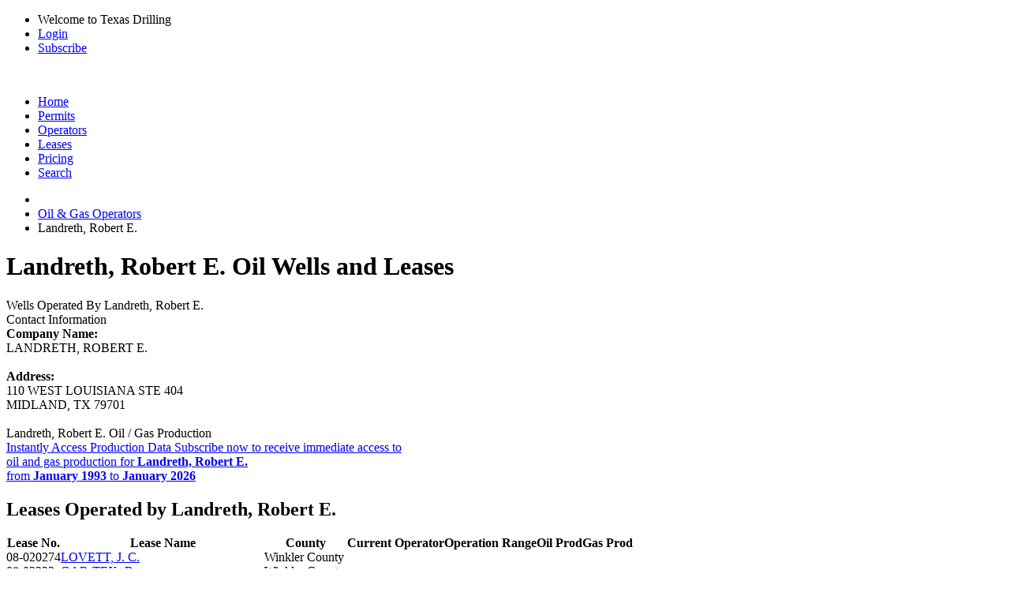

--- FILE ---
content_type: text/html; charset=UTF-8
request_url: https://www.texas-drilling.com/operators/landreth-robert-e/484680
body_size: 6035
content:
<!DOCTYPE html PUBLIC "-//W3C//DTD XHTML 1.0 Strict//EN" "http://www.w3.org/TR/xhtml1/DTD/xhtml1-strict.dtd">
<html lang="en">
<head>
<meta name="viewport" content="width=device-width, initial-scale=1" />
<meta http-equiv="Content-Type" content="text/html;charset=UTF-8" />
<title>Landreth, Robert E. Oil / Gas Wells and Leases | Operator #484680</title>
<meta name="description" content="View oil production, wells drilled, and more for wells and leases operated by Landreth, Robert E." />
<link rel="canonical" href="https://www.texas-drilling.com/operators/landreth-robert-e/484680" /> <meta http-equiv="cache-control" content="no-cache">
<link rel="stylesheet" href="https://www.texas-drilling.com/css/style.css?v=20250402" media="all" type="text/css" />
<link rel="stylesheet" href="https://fonts.googleapis.com/css2?family=Open+Sans:ital,wght@0,300;0,400;0,500;0,600;0,700;0,800;1,300;1,400;1,500;1,600;1,700;1,800&display=swap" type="text/css" />
<!--[if lte IE 8]><link rel="stylesheet" href="https://www.texas-drilling.com/css/ie.css" /><![endif]-->
</head>
<body class="bg_c fixed stA">
<div id="top_bar">
<div class="wrapper cf">
<ul class="fr">
<li class="sep">Welcome to Texas Drilling</li>
<li class="sep"><a href="https://www.texas-drilling.com/login">Login</a></li>
<li><a href="https://www.texas-drilling.com/pricing-options">Subscribe</a></li>
</ul>
</div>
</div>
<div id="header">
<div class="wrapper cf">
<div class="logo fl">
<a href="https://www.texas-drilling.com/" title="Texas Drilling"><img src="https://www.texas-drilling.com/css/img/logo.png" alt="" /></a>
</div>
<ul class="fr cf" id="main_nav">
<li class="nav_item ">
<a href="https://www.texas-drilling.com/" class="main_link" title="Texas Drilling"><span class="img_holder home_icon"></span><span>Home</span></a>
</li>
<li class="nav_item ">
<a href="https://www.texas-drilling.com/drilling-permits" class="main_link" title="Texas Drilling Permits"><span class="img_holder drilling_icon"></span><span>Permits</span></a>
</li>
<li class="nav_item active">
<a href="https://www.texas-drilling.com/operators" class="main_link" title="Texas Oil &amp; Gas Operators"><span class="img_holder operators_icon"></span><span>Operators</span></a>
<img class="tick tick_a" alt="" src="https://www.texas-drilling.com/css/img/blank.gif" />
</li>
<li class="nav_item ">
<a href="https://www.texas-drilling.com/leases" class="main_link" title="Texas Oil &amp; Gas Leases"><span class="img_holder leases_icon"></span><span>Leases</span></a>
</li>
<li class="nav_item ">
<a href="https://www.texas-drilling.com/pricing-options" class="main_link" title="Plans &amp; Pricing"><span class="img_holder pricing_icon"></span><span>Pricing</span></a>
</li>
<li class="nav_item ">
<a href="https://www.texas-drilling.com/search" class="main_link" title="Advanced Searching"><span class="img_holder search_icon"></span><span>Search</span></a>
</li>
</ul>
</div>
</div>
<div id="main">
<div class="wrapper">
<div id="main_section" class="cf brdrrad_a">
<ul id="breadcrumbs" class="xbreadcrumbs cf">
<li class="parent">
<a href="https://www.texas-drilling.com/" class="vam" title="Texas Drilling">
<img src="https://www.texas-drilling.com/css/img/blank.gif" alt="" class="sepV_a vam home_ico" />
</a>
</li>
<li class="parent"><a href="https://www.texas-drilling.com/operators" title="Oil &amp; Gas Operators">Oil &amp; Gas Operators</a></li>
<li class="current"><span>Landreth, Robert E.</span></li>
</ul><div id="content_wrapper">
<div id="main_content">
<div class="cf">
<div class="dp100">
<h1 class="sepH_c">Landreth, Robert E. Oil Wells and Leases</h1>
</div>
</div>
<div class="cf">
<div class="dp66">
<div class="box_c">
<div class="box_c_heading cf">
<span class="fl">Wells Operated By Landreth, Robert E.</span>
</div>
<div class="box_c_inner cup_border">
<div id="basic-map" class="map"></div>
</div>
</div>
</div>
<div class="dp33">
<div class="box_c">
<div class="box_c_heading cf">
<span class="fl">Contact Information</span>
</div>
<div class="box_c_content">
<b>Company Name: </b><br />LANDRETH, ROBERT E. <br /><br />
<b>Address: </b><br />
110 WEST LOUISIANA STE 404<br /> MIDLAND, TX 79701<br /><br />
</div>
</div> </div>
<div class="clear"></div>
</div>
<div class="cf">
<div class="dp100">
<div class="box_c" id="production_callout">
<div class="box_c_heading cf">
<span class="fl">Landreth, Robert E. Oil / Gas Production</span>
</div>
<a href="https://www.texas-drilling.com/pricing-options?utm_source=texas-drilling&utm_medium=banner&utm_campaign=production&utm_content=operator&utm_term=operators-landreth-robert-e-484680" class="box_c_content">
<span class="title">Instantly Access Production Data</span>
<span class="body">
Subscribe now to receive immediate access to <br /> oil and gas production for
<b>Landreth, Robert E.</b>
<br />from <b>January 1993</b> to <b>January 2026</b>
</span>
</a>
</div> </div>
<div class="dp100">
<h2>Leases Operated by Landreth, Robert E.</h2>
<table cellpadding="0" cellspacing="0" border="0" class="table_a smpl_tbl">
<thead>
<tr>
<th><div class="th_wrapp">Lease No.</div></th>
<th><div class="th_wrapp">Lease Name</div></th>
<th><div class="th_wrapp">County</div></th>
<th><div class="th_wrapp">Current Operator</div></th>
<th><div class="th_wrapp">Operation Range</div></th>
<th title="Production in BBLs for the most recently reported month"><div class="th_wrapp">Oil Prod</div></th>
<th title="Production in MCF for the most recently reported month"><div class="th_wrapp">Gas Prod</div></th>
</tr> </thead>
<tbody>
<tr>
<td>08-020274</td>
<td><a href="https://www.texas-drilling.com/winkler-county/leases/lovett-j-c/020274" title="Lovett, J. C. Lease Operated by Landreth, Robert E. in Winkler County, TX">LOVETT, J. C.</a></td>
<td>Winkler County</td>
<td class="blurred_operator_row"></td>
<td class="blurred_operator_row"></td>
<td class="blurred_operator_row"></td>
<td class="blurred_operator_row"></td>
</tr> <tr>
<td>08-03222</td>
<td><a href="https://www.texas-drilling.com/winkler-county/leases/gar-tex-b/003222" title="Gar-Tex -B- Lease Operated by N &amp; B Oil And Gas LLC in Winkler County, TX">GAR-TEX -B-</a></td>
<td>Winkler County</td>
<td class="blurred_operator_row"></td>
<td class="blurred_operator_row"></td>
<td class="blurred_operator_row"></td>
<td class="blurred_operator_row"></td>
</tr> <tr>
<td>08-03223</td>
<td><a href="https://www.texas-drilling.com/winkler-county/leases/lovett-j-c/003223" title="Lovett, J. C. Lease Operated by N &amp; B Oil And Gas LLC in Winkler County, TX">LOVETT, J. C.</a></td>
<td>Winkler County</td>
<td class="blurred_operator_row"></td>
<td class="blurred_operator_row"></td>
<td class="blurred_operator_row"></td>
<td class="blurred_operator_row"></td>
</tr> <tr>
<td>08-03224</td>
<td><a href="https://www.texas-drilling.com/winkler-county/leases/lovett-j-c-a/003224" title="Lovett, J. C. -A- Lease Operated by N &amp; B Oil And Gas LLC in Winkler County, TX">LOVETT, J. C. -A-</a></td>
<td>Winkler County</td>
<td class="blurred_operator_row"></td>
<td class="blurred_operator_row"></td>
<td class="blurred_operator_row"></td>
<td class="blurred_operator_row"></td>
</tr> <tr>
<td>08-113372</td>
<td><a href="https://www.texas-drilling.com/winkler-county/leases/lovett-j-c/113372" title="Lovett, J. C. Lease Operated by N &amp; B Oil And Gas LLC in Winkler County, TX">LOVETT, J. C.</a></td>
<td>Winkler County</td>
<td class="blurred_operator_row"></td>
<td class="blurred_operator_row"></td>
<td class="blurred_operator_row"></td>
<td class="blurred_operator_row"></td>
</tr> <tr>
<td>08-124210</td>
<td><a href="https://www.texas-drilling.com/winkler-county/leases/lovett-j-c/124210" title="Lovett, J. C. Lease Operated by N &amp; B Oil And Gas LLC in Winkler County, TX">LOVETT, J. C.</a></td>
<td>Winkler County</td>
<td class="blurred_operator_row"></td>
<td class="blurred_operator_row"></td>
<td class="blurred_operator_row"></td>
<td class="blurred_operator_row"></td>
</tr> <tr>
<td>08-131291</td>
<td><a href="https://www.texas-drilling.com/winkler-county/leases/gartex-b/131291" title="Gartex &quot;B&quot; Lease Operated by N &amp; B Oil And Gas LLC in Winkler County, TX">GARTEX &quot;B&quot;</a></td>
<td>Winkler County</td>
<td class="blurred_operator_row"></td>
<td class="blurred_operator_row"></td>
<td class="blurred_operator_row"></td>
<td class="blurred_operator_row"></td>
</tr> <tr>
<td>08-144602</td>
<td><a href="https://www.texas-drilling.com/winkler-county/leases/lovett-j-c-a/144602" title="Lovett, J. C. -A- Lease Operated by N &amp; B Oil And Gas LLC in Winkler County, TX">LOVETT, J. C. -A-</a></td>
<td>Winkler County</td>
<td class="blurred_operator_row"></td>
<td class="blurred_operator_row"></td>
<td class="blurred_operator_row"></td>
<td class="blurred_operator_row"></td>
</tr> <tr>
<td>08-145770</td>
<td><a href="https://www.texas-drilling.com/winkler-county/leases/lovett-j-c-a/145770" title="Lovett, J. C. &quot;A&quot; Lease Operated by N &amp; B Oil And Gas LLC in Winkler County, TX">LOVETT, J. C. &quot;A&quot;</a></td>
<td>Winkler County</td>
<td class="blurred_operator_row"></td>
<td class="blurred_operator_row"></td>
<td class="blurred_operator_row"></td>
<td class="blurred_operator_row"></td>
</tr> <tr>
<td>8A-00710</td>
<td><a href="https://www.texas-drilling.com/terry-county/leases/nystel-j-p-a/000710" title="Nystel, J. P. &quot;A&quot; Lease Operated by R3 Operating Corporation in Terry County, TX">NYSTEL, J. P. &quot;A&quot;</a></td>
<td>Terry County</td>
<td class="blurred_operator_row"></td>
<td class="blurred_operator_row"></td>
<td class="blurred_operator_row"></td>
<td class="blurred_operator_row"></td>
</tr> <tr>
<td>8A-00711</td>
<td><a href="https://www.texas-drilling.com/terry-county/leases/nystel-j-p-b/000711" title="Nystel, J. P. &quot;B&quot; Lease Operated by R3 Operating Corporation in Terry County, TX">NYSTEL, J. P. &quot;B&quot;</a></td>
<td>Terry County</td>
<td class="blurred_operator_row"></td>
<td class="blurred_operator_row"></td>
<td class="blurred_operator_row"></td>
<td class="blurred_operator_row"></td>
</tr> <tr>
<td>8A-00712</td>
<td><a href="https://www.texas-drilling.com/terry-county/leases/tapp-e-a/000712" title="Tapp, E. A. Lease Operated by R3 Operating Corporation in Terry County, TX">TAPP, E. A.</a></td>
<td>Terry County</td>
<td class="blurred_operator_row"></td>
<td class="blurred_operator_row"></td>
<td class="blurred_operator_row"></td>
<td class="blurred_operator_row"></td>
</tr> <tr>
<td>8A-06093</td>
<td><a href="https://www.texas-drilling.com/cochran-county/leases/mallet-land-cattle-co-a/006093" title="Mallet Land &amp; Cattle Co. &quot;A&quot; Lease Operated by Walkabout Operating, LLC in Cochran County, TX">MALLET LAND &amp; CATTLE CO. &quot;A&quot;</a></td>
<td>Cochran County</td>
<td class="blurred_operator_row"></td>
<td class="blurred_operator_row"></td>
<td class="blurred_operator_row"></td>
<td class="blurred_operator_row"></td>
</tr> <tr>
<td>8A-16596</td>
<td><a href="https://www.texas-drilling.com/hockley-county/leases/morgan-c-c/016596" title="Morgan, C. C. Lease Operated by Landreth, Robert E. in Hockley County, TX">MORGAN, C. C.</a></td>
<td>Hockley County</td>
<td class="blurred_operator_row"></td>
<td class="blurred_operator_row"></td>
<td class="blurred_operator_row"></td>
<td class="blurred_operator_row"></td>
</tr> <tr>
<td>8A-18027</td>
<td><a href="https://www.texas-drilling.com/hockley-county/leases/tullis-p-h/018027" title="Tullis, P. H. Lease Operated by Landreth, Robert E. in Hockley County, TX">TULLIS, P. H.</a></td>
<td>Hockley County</td>
<td class="blurred_operator_row"></td>
<td class="blurred_operator_row"></td>
<td class="blurred_operator_row"></td>
<td class="blurred_operator_row"></td>
</tr> <tr>
<td>8A-19598</td>
<td><a href="https://www.texas-drilling.com/hockley-county/leases/davis-e/019598" title="Davis &quot;E&quot; Lease Operated by R3 Operating Corporation in Hockley County, TX">DAVIS &quot;E&quot;</a></td>
<td>Hockley County</td>
<td class="blurred_operator_row"></td>
<td class="blurred_operator_row"></td>
<td class="blurred_operator_row"></td>
<td class="blurred_operator_row"></td>
</tr> <tr>
<td>8A-19897</td>
<td><a href="https://www.texas-drilling.com/hockley-county/leases/robinson-p/019897" title="Robinson &quot;P&quot; Lease Operated by BC Operating, Inc. in Hockley County, TX">ROBINSON &quot;P&quot;</a></td>
<td>Hockley County</td>
<td class="blurred_operator_row"></td>
<td class="blurred_operator_row"></td>
<td class="blurred_operator_row"></td>
<td class="blurred_operator_row"></td>
</tr> <tr>
<td>8A-60104</td>
<td><a href="https://www.texas-drilling.com/hockley-county/leases/benson-c/060104" title="Benson &quot;C&quot; Lease Operated by Enpower Resources Inc. in Hockley County, TX">BENSON &quot;C&quot;</a></td>
<td>Hockley County</td>
<td class="blurred_operator_row"></td>
<td class="blurred_operator_row"></td>
<td class="blurred_operator_row"></td>
<td class="blurred_operator_row"></td>
</tr> <tr>
<td>8A-60306</td>
<td><a href="https://www.texas-drilling.com/hockley-county/leases/williams-owen-e-a/060306" title="Williams, Owen E. &quot;A&quot; Lease Operated by Landreth, Robert E. in Hockley County, TX">WILLIAMS, OWEN E. &quot;A&quot;</a></td>
<td>Hockley County</td>
<td class="blurred_operator_row"></td>
<td class="blurred_operator_row"></td>
<td class="blurred_operator_row"></td>
<td class="blurred_operator_row"></td>
</tr> <tr>
<td>8A-60664</td>
<td><a href="https://www.texas-drilling.com/terry-county/leases/gracey-h-c/060664" title="Gracey, H. C. Lease Operated by R3 Operating Corporation in Terry County, TX">GRACEY, H. C.</a></td>
<td>Terry County</td>
<td class="blurred_operator_row"></td>
<td class="blurred_operator_row"></td>
<td class="blurred_operator_row"></td>
<td class="blurred_operator_row"></td>
</tr> <tr>
<td>8A-60963</td>
<td><a href="https://www.texas-drilling.com/hockley-county/leases/wade-george-e/060963" title="Wade, George E. Lease Operated by Boaz Energy II Operating, LLC in Hockley County, TX">WADE, GEORGE E.</a></td>
<td>Hockley County</td>
<td class="blurred_operator_row"></td>
<td class="blurred_operator_row"></td>
<td class="blurred_operator_row"></td>
<td class="blurred_operator_row"></td>
</tr> <tr>
<td>8A-61013</td>
<td><a href="https://www.texas-drilling.com/hockley-county/leases/capel/061013" title="Capel Lease Operated by Boaz Energy II Operating, LLC in Hockley County, TX">CAPEL</a></td>
<td>Hockley County</td>
<td class="blurred_operator_row"></td>
<td class="blurred_operator_row"></td>
<td class="blurred_operator_row"></td>
<td class="blurred_operator_row"></td>
</tr> <tr>
<td>8A-61257</td>
<td><a href="https://www.texas-drilling.com/hockley-county/leases/kendrick-wade-unit/061257" title="Kendrick-Wade Unit Lease Operated by Boaz Energy II Operating, LLC in Hockley County, TX">KENDRICK-WADE UNIT</a></td>
<td>Hockley County</td>
<td class="blurred_operator_row"></td>
<td class="blurred_operator_row"></td>
<td class="blurred_operator_row"></td>
<td class="blurred_operator_row"></td>
</tr> <tr>
<td>8A-61266</td>
<td><a href="https://www.texas-drilling.com/hockley-county/leases/pace-c-t/061266" title="Pace, C. T. Lease Operated by Landreth, Robert E. in Hockley County, TX">PACE, C. T.</a></td>
<td>Hockley County</td>
<td class="blurred_operator_row"></td>
<td class="blurred_operator_row"></td>
<td class="blurred_operator_row"></td>
<td class="blurred_operator_row"></td>
</tr> <tr>
<td>8A-61952</td>
<td><a href="https://www.texas-drilling.com/dawson-county/leases/nolen-arthur-a/061952" title="Nolen, Arthur -A- Lease Operated by Landreth, Robert E. in Dawson County, TX">NOLEN, ARTHUR -A-</a></td>
<td>Dawson County</td>
<td class="blurred_operator_row"></td>
<td class="blurred_operator_row"></td>
<td class="blurred_operator_row"></td>
<td class="blurred_operator_row"></td>
</tr> <tr>
<td>8A-62058</td>
<td><a href="https://www.texas-drilling.com/hockley-county/leases/baker-hayden-e/062058" title="Baker, Hayden E. Lease Operated by Landreth, Robert E. in Hockley County, TX">BAKER, HAYDEN E.</a></td>
<td>Hockley County</td>
<td class="blurred_operator_row"></td>
<td class="blurred_operator_row"></td>
<td class="blurred_operator_row"></td>
<td class="blurred_operator_row"></td>
</tr> <tr>
<td>8A-62274</td>
<td><a href="https://www.texas-drilling.com/terry-county/leases/mathie/062274" title="Mathie Lease Operated by Landreth, Robert E. in Terry County, TX">MATHIE</a></td>
<td>Terry County</td>
<td class="blurred_operator_row"></td>
<td class="blurred_operator_row"></td>
<td class="blurred_operator_row"></td>
<td class="blurred_operator_row"></td>
</tr> <tr>
<td>8A-62277</td>
<td><a href="https://www.texas-drilling.com/cochran-county/leases/hickman/062277" title="Hickman Lease Operated by R3 Operating Corporation in Cochran County, TX">HICKMAN</a></td>
<td>Cochran County</td>
<td class="blurred_operator_row"></td>
<td class="blurred_operator_row"></td>
<td class="blurred_operator_row"></td>
<td class="blurred_operator_row"></td>
</tr> <tr>
<td>8A-62323</td>
<td><a href="https://www.texas-drilling.com/terry-county/leases/rose-rex/062323" title="Rose, Rex Lease Operated by R3 Operating Corporation in Terry County, TX">ROSE, REX</a></td>
<td>Terry County</td>
<td class="blurred_operator_row"></td>
<td class="blurred_operator_row"></td>
<td class="blurred_operator_row"></td>
<td class="blurred_operator_row"></td>
</tr> <tr>
<td>8A-62472</td>
<td><a href="https://www.texas-drilling.com/hockley-county/leases/sylvester-j-s/062472" title="Sylvester, J. S. Lease Operated by Memorial Production Oper. LLC in Hockley County, TX">SYLVESTER, J. S.</a></td>
<td>Hockley County</td>
<td class="blurred_operator_row"></td>
<td class="blurred_operator_row"></td>
<td class="blurred_operator_row"></td>
<td class="blurred_operator_row"></td>
</tr> <tr>
<td>8A-62606</td>
<td><a href="https://www.texas-drilling.com/terry-county/leases/phipps/062606" title="Phipps Lease Operated by R3 Operating Corporation in Terry County, TX">PHIPPS</a></td>
<td>Terry County</td>
<td class="blurred_operator_row"></td>
<td class="blurred_operator_row"></td>
<td class="blurred_operator_row"></td>
<td class="blurred_operator_row"></td>
</tr> <tr>
<td>8A-62644</td>
<td><a href="https://www.texas-drilling.com/cochran-county/leases/smith-george-w/062644" title="Smith, George W. Lease Operated by R3 Operating Corporation in Cochran County, TX">SMITH, GEORGE W.</a></td>
<td>Cochran County</td>
<td class="blurred_operator_row"></td>
<td class="blurred_operator_row"></td>
<td class="blurred_operator_row"></td>
<td class="blurred_operator_row"></td>
</tr> <tr>
<td>8A-62827</td>
<td><a href="https://www.texas-drilling.com/hockley-county/leases/williams-ofm/062827" title="Williams (Ofm) Lease Operated by Landreth, Robert E. in Hockley County, TX">WILLIAMS (OFM)</a></td>
<td>Hockley County</td>
<td class="blurred_operator_row"></td>
<td class="blurred_operator_row"></td>
<td class="blurred_operator_row"></td>
<td class="blurred_operator_row"></td>
</tr> <tr>
<td>8A-62843</td>
<td><a href="https://www.texas-drilling.com/cochran-county/leases/smith-george-w-a/062843" title="Smith, George W. &quot;A&quot; Lease Operated by Landreth, Robert E. in Cochran County, TX">SMITH, GEORGE W. &quot;A&quot;</a></td>
<td>Cochran County</td>
<td class="blurred_operator_row"></td>
<td class="blurred_operator_row"></td>
<td class="blurred_operator_row"></td>
<td class="blurred_operator_row"></td>
</tr> <tr>
<td>8A-62973</td>
<td><a href="https://www.texas-drilling.com/hockley-county/leases/tullis/062973" title="Tullis Lease Operated by Landreth, Robert E. in Hockley County, TX">TULLIS</a></td>
<td>Hockley County</td>
<td class="blurred_operator_row"></td>
<td class="blurred_operator_row"></td>
<td class="blurred_operator_row"></td>
<td class="blurred_operator_row"></td>
</tr> <tr>
<td>8A-63216</td>
<td><a href="https://www.texas-drilling.com/hockley-county/leases/tullis-a/063216" title="Tullis &quot;A&quot; Lease Operated by Moonshine Resources, LLC in Hockley County, TX">TULLIS &quot;A&quot;</a></td>
<td>Hockley County</td>
<td class="blurred_operator_row"></td>
<td class="blurred_operator_row"></td>
<td class="blurred_operator_row"></td>
<td class="blurred_operator_row"></td>
</tr> <tr>
<td>8A-63586</td>
<td><a href="https://www.texas-drilling.com/hockley-county/leases/wells/063586" title="Wells Lease Operated by Moonshine Resources, LLC in Hockley County, TX">WELLS</a></td>
<td>Hockley County</td>
<td class="blurred_operator_row"></td>
<td class="blurred_operator_row"></td>
<td class="blurred_operator_row"></td>
<td class="blurred_operator_row"></td>
</tr> <tr>
<td>8A-63826</td>
<td><a href="https://www.texas-drilling.com/hockley-county/leases/jackson-juanita/063826" title="Jackson, Juanita Lease Operated by Moonshine Resources, LLC in Hockley County, TX">JACKSON, JUANITA</a></td>
<td>Hockley County</td>
<td class="blurred_operator_row"></td>
<td class="blurred_operator_row"></td>
<td class="blurred_operator_row"></td>
<td class="blurred_operator_row"></td>
</tr> <tr>
<td>8A-64130</td>
<td><a href="https://www.texas-drilling.com/dawson-county/leases/burkett/064130" title="Burkett Lease Operated by Maverick Operating, LLC in Dawson County, TX">BURKETT</a></td>
<td>Dawson County</td>
<td class="blurred_operator_row"></td>
<td class="blurred_operator_row"></td>
<td class="blurred_operator_row"></td>
<td class="blurred_operator_row"></td>
</tr> <tr>
<td>8A-64136</td>
<td><a href="https://www.texas-drilling.com/hockley-county/leases/anton-swd-facility/064136" title="Anton SWD Facility Lease Operated by Landreth, Robert E. in Hockley County, TX">ANTON SWD FACILITY</a></td>
<td>Hockley County</td>
<td class="blurred_operator_row"></td>
<td class="blurred_operator_row"></td>
<td class="blurred_operator_row"></td>
<td class="blurred_operator_row"></td>
</tr> <tr>
<td>8A-64161</td>
<td><a href="https://www.texas-drilling.com/hockley-county/leases/alexander-ruth/064161" title="Alexander, Ruth Lease Operated by Moonshine Resources, LLC in Hockley County, TX">ALEXANDER, RUTH</a></td>
<td>Hockley County</td>
<td class="blurred_operator_row"></td>
<td class="blurred_operator_row"></td>
<td class="blurred_operator_row"></td>
<td class="blurred_operator_row"></td>
</tr> <tr>
<td>8A-64469</td>
<td><a href="https://www.texas-drilling.com/terry-county/leases/nystel-j-p-b/064469" title="Nystel, J. P. &quot;B&quot; Lease Operated by R3 Operating Corporation in Terry County, TX">NYSTEL, J. P. &quot;B&quot;</a></td>
<td>Terry County</td>
<td class="blurred_operator_row"></td>
<td class="blurred_operator_row"></td>
<td class="blurred_operator_row"></td>
<td class="blurred_operator_row"></td>
</tr> <tr>
<td>8A-64470</td>
<td><a href="https://www.texas-drilling.com/hockley-county/leases/boyd-minnie/064470" title="Boyd, Minnie Lease Operated by Texland Petroleum, L.P. in Hockley County, TX">BOYD, MINNIE</a></td>
<td>Hockley County</td>
<td class="blurred_operator_row"></td>
<td class="blurred_operator_row"></td>
<td class="blurred_operator_row"></td>
<td class="blurred_operator_row"></td>
</tr> <tr>
<td>8A-64472</td>
<td><a href="https://www.texas-drilling.com/hockley-county/leases/schoenrock-p/064472" title="Schoenrock, P. Lease Operated by Texland Petroleum, L.P. in Hockley County, TX">SCHOENROCK, P.</a></td>
<td>Hockley County</td>
<td class="blurred_operator_row"></td>
<td class="blurred_operator_row"></td>
<td class="blurred_operator_row"></td>
<td class="blurred_operator_row"></td>
</tr> <tr>
<td>8A-64473</td>
<td><a href="https://www.texas-drilling.com/hockley-county/leases/schoenrock-p-a/064473" title="Schoenrock, P. &quot;A&quot; Lease Operated by Texland Petroleum, L.P. in Hockley County, TX">SCHOENROCK, P. &quot;A&quot;</a></td>
<td>Hockley County</td>
<td class="blurred_operator_row"></td>
<td class="blurred_operator_row"></td>
<td class="blurred_operator_row"></td>
<td class="blurred_operator_row"></td>
</tr> <tr>
<td>8A-64475</td>
<td><a href="https://www.texas-drilling.com/hockley-county/leases/schoenrock-a/064475" title="Schoenrock &quot;A&quot; Lease Operated by Texland Petroleum, L.P. in Hockley County, TX">SCHOENROCK &quot;A&quot;</a></td>
<td>Hockley County</td>
<td class="blurred_operator_row"></td>
<td class="blurred_operator_row"></td>
<td class="blurred_operator_row"></td>
<td class="blurred_operator_row"></td>
</tr> <tr>
<td>8A-64710</td>
<td><a href="https://www.texas-drilling.com/hockley-county/leases/dobkins-c/064710" title="Dobkins &quot;C&quot; Lease Operated by Landreth, Robert E. in Hockley County, TX">DOBKINS &quot;C&quot;</a></td>
<td>Hockley County</td>
<td class="blurred_operator_row"></td>
<td class="blurred_operator_row"></td>
<td class="blurred_operator_row"></td>
<td class="blurred_operator_row"></td>
</tr> <tr>
<td>8A-65013</td>
<td><a href="https://www.texas-drilling.com/hockley-county/leases/copeland-farms/065013" title="Copeland Farms Lease Operated by Moonshine Resources, LLC in Hockley County, TX">COPELAND FARMS</a></td>
<td>Hockley County</td>
<td class="blurred_operator_row"></td>
<td class="blurred_operator_row"></td>
<td class="blurred_operator_row"></td>
<td class="blurred_operator_row"></td>
</tr> <tr>
<td>8A-65212</td>
<td><a href="https://www.texas-drilling.com/hockley-county/leases/copeland-farms-a/065212" title="Copeland Farms &quot;A&quot; Lease Operated by Boaz Energy II Operating, LLC in Hockley County, TX">COPELAND FARMS &quot;A&quot;</a></td>
<td>Hockley County</td>
<td class="blurred_operator_row"></td>
<td class="blurred_operator_row"></td>
<td class="blurred_operator_row"></td>
<td class="blurred_operator_row"></td>
</tr> <tr>
<td>8A-65516</td>
<td><a href="https://www.texas-drilling.com/hockley-county/leases/ripley/065516" title="Ripley Lease Operated by Wheeler Operating Corporation in Hockley County, TX">RIPLEY</a></td>
<td>Hockley County</td>
<td class="blurred_operator_row"></td>
<td class="blurred_operator_row"></td>
<td class="blurred_operator_row"></td>
<td class="blurred_operator_row"></td>
</tr> <tr>
<td>8A-65573</td>
<td><a href="https://www.texas-drilling.com/dawson-county/leases/stewart-r/065573" title="Stewart &quot;R&quot; Lease Operated by Landreth, Robert E. in Dawson County, TX">STEWART &quot;R&quot;</a></td>
<td>Dawson County</td>
<td class="blurred_operator_row"></td>
<td class="blurred_operator_row"></td>
<td class="blurred_operator_row"></td>
<td class="blurred_operator_row"></td>
</tr> <tr>
<td>8A-65662</td>
<td><a href="https://www.texas-drilling.com/terry-county/leases/nystel-j-p-a/065662" title="Nystel, J. P. &quot;A&quot; Lease Operated by Landreth, Robert E. in Terry County, TX">NYSTEL, J. P. &quot;A&quot;</a></td>
<td>Terry County</td>
<td class="blurred_operator_row"></td>
<td class="blurred_operator_row"></td>
<td class="blurred_operator_row"></td>
<td class="blurred_operator_row"></td>
</tr> <tr>
<td>8A-66238</td>
<td><a href="https://www.texas-drilling.com/dawson-county/leases/mable-g/066238" title="Mable &quot;G&quot; Lease Operated by Texaco E &amp; P Inc. in Dawson County, TX">MABLE &quot;G&quot;</a></td>
<td>Dawson County</td>
<td class="blurred_operator_row"></td>
<td class="blurred_operator_row"></td>
<td class="blurred_operator_row"></td>
<td class="blurred_operator_row"></td>
</tr> <tr>
<td>8A-66285</td>
<td><a href="https://www.texas-drilling.com/dawson-county/leases/jones-15/066285" title="Jones &quot;15&quot; Lease Operated by Landreth, Robert E. in Dawson County, TX">JONES &quot;15&quot;</a></td>
<td>Dawson County</td>
<td class="blurred_operator_row"></td>
<td class="blurred_operator_row"></td>
<td class="blurred_operator_row"></td>
<td class="blurred_operator_row"></td>
</tr> <tr>
<td>8A-66348</td>
<td><a href="https://www.texas-drilling.com/dawson-county/leases/fambrough/066348" title="Fambrough Lease Operated by Amplify Energy Operating LLC in Dawson County, TX">FAMBROUGH</a></td>
<td>Dawson County</td>
<td class="blurred_operator_row"></td>
<td class="blurred_operator_row"></td>
<td class="blurred_operator_row"></td>
<td class="blurred_operator_row"></td>
</tr> <tr>
<td>8A-66682</td>
<td><a href="https://www.texas-drilling.com/dawson-county/leases/lone-wolf/066682" title="Lone Wolf Lease Operated by Landreth, Robert E. in Dawson County, TX">LONE WOLF</a></td>
<td>Dawson County</td>
<td class="blurred_operator_row"></td>
<td class="blurred_operator_row"></td>
<td class="blurred_operator_row"></td>
<td class="blurred_operator_row"></td>
</tr> <tr>
<td>8A-66728</td>
<td><a href="https://www.texas-drilling.com/dawson-county/leases/broyles/066728" title="Broyles Lease Operated by Landreth, Robert E. in Dawson County, TX">BROYLES</a></td>
<td>Dawson County</td>
<td class="blurred_operator_row"></td>
<td class="blurred_operator_row"></td>
<td class="blurred_operator_row"></td>
<td class="blurred_operator_row"></td>
</tr> <tr>
<td>8A-66729</td>
<td><a href="https://www.texas-drilling.com/dawson-county/leases/broyles/066729" title="Broyles Lease Operated by Landreth, Robert E. in Dawson County, TX">BROYLES</a></td>
<td>Dawson County</td>
<td class="blurred_operator_row"></td>
<td class="blurred_operator_row"></td>
<td class="blurred_operator_row"></td>
<td class="blurred_operator_row"></td>
</tr> <tr>
<td>8A-67289</td>
<td><a href="https://www.texas-drilling.com/hockley-county/leases/0organ/067289" title="0organ Lease Operated by R3 Operating Corporation in Hockley County, TX">0ORGAN</a></td>
<td>Hockley County</td>
<td class="blurred_operator_row"></td>
<td class="blurred_operator_row"></td>
<td class="blurred_operator_row"></td>
<td class="blurred_operator_row"></td>
</tr> <tr>
<td>8A-67296</td>
<td><a href="https://www.texas-drilling.com/terry-county/leases/mathie/067296" title="Mathie Lease Operated by Boaz Energy II Operating, LLC in Terry County, TX">MATHIE</a></td>
<td>Terry County</td>
<td class="blurred_operator_row"></td>
<td class="blurred_operator_row"></td>
<td class="blurred_operator_row"></td>
<td class="blurred_operator_row"></td>
</tr> <tr>
<td>8A-67304</td>
<td><a href="https://www.texas-drilling.com/dawson-county/leases/woodward/067304" title="Woodward Lease Operated by Maverick Operating, LLC in Dawson County, TX">WOODWARD</a></td>
<td>Dawson County</td>
<td class="blurred_operator_row"></td>
<td class="blurred_operator_row"></td>
<td class="blurred_operator_row"></td>
<td class="blurred_operator_row"></td>
</tr> <tr>
<td>8A-67401</td>
<td><a href="https://www.texas-drilling.com/dawson-county/leases/burkett-a/067401" title="Burkett &quot;A&quot; Lease Operated by Maverick Operating, LLC in Dawson County, TX">BURKETT &quot;A&quot;</a></td>
<td>Dawson County</td>
<td class="blurred_operator_row"></td>
<td class="blurred_operator_row"></td>
<td class="blurred_operator_row"></td>
<td class="blurred_operator_row"></td>
</tr> <tr>
<td>8A-67428</td>
<td><a href="https://www.texas-drilling.com/dawson-county/leases/waldrop/067428" title="Waldrop Lease Operated by Landreth, Robert E. in Dawson County, TX">WALDROP</a></td>
<td>Dawson County</td>
<td class="blurred_operator_row"></td>
<td class="blurred_operator_row"></td>
<td class="blurred_operator_row"></td>
<td class="blurred_operator_row"></td>
</tr> <tr>
<td>8A-67430</td>
<td><a href="https://www.texas-drilling.com/dawson-county/leases/broyles/067430" title="Broyles Lease Operated by Maverick Operating, LLC in Dawson County, TX">BROYLES</a></td>
<td>Dawson County</td>
<td class="blurred_operator_row"></td>
<td class="blurred_operator_row"></td>
<td class="blurred_operator_row"></td>
<td class="blurred_operator_row"></td>
</tr> <tr>
<td>8A-67442</td>
<td><a href="https://www.texas-drilling.com/hockley-county/leases/jones-j-l/067442" title="Jones, J.L. Lease Operated by Landreth, Robert E. in Hockley County, TX">JONES, J.L.</a></td>
<td>Hockley County</td>
<td class="blurred_operator_row"></td>
<td class="blurred_operator_row"></td>
<td class="blurred_operator_row"></td>
<td class="blurred_operator_row"></td>
</tr> <tr>
<td>8A-67458</td>
<td><a href="https://www.texas-drilling.com/terry-county/leases/mathie/067458" title="Mathie Lease Operated by Boaz Energy II Operating, LLC in Terry County, TX">MATHIE</a></td>
<td>Terry County</td>
<td class="blurred_operator_row"></td>
<td class="blurred_operator_row"></td>
<td class="blurred_operator_row"></td>
<td class="blurred_operator_row"></td>
</tr> <tr>
<td>8A-67549</td>
<td><a href="https://www.texas-drilling.com/hockley-county/leases/pace-c-t/067549" title="Pace, C. T. Lease Operated by R3 Operating Corporation in Hockley County, TX">PACE, C. T.</a></td>
<td>Hockley County</td>
<td class="blurred_operator_row"></td>
<td class="blurred_operator_row"></td>
<td class="blurred_operator_row"></td>
<td class="blurred_operator_row"></td>
</tr> <tr>
<td>8A-67561</td>
<td><a href="https://www.texas-drilling.com/terry-county/leases/nystel-j-p-a/067561" title="Nystel, J.P. A Lease Operated by R3 Operating Corporation in Terry County, TX">NYSTEL, J.P. A</a></td>
<td>Terry County</td>
<td class="blurred_operator_row"></td>
<td class="blurred_operator_row"></td>
<td class="blurred_operator_row"></td>
<td class="blurred_operator_row"></td>
</tr> <tr>
<td>8A-67611</td>
<td><a href="https://www.texas-drilling.com/dawson-county/leases/broyles-b/067611" title="Broyles &quot;B&quot; Lease Operated by Maverick Operating, LLC in Dawson County, TX">BROYLES &quot;B&quot;</a></td>
<td>Dawson County</td>
<td class="blurred_operator_row"></td>
<td class="blurred_operator_row"></td>
<td class="blurred_operator_row"></td>
<td class="blurred_operator_row"></td>
</tr> <tr>
<td>8A-67654</td>
<td><a href="https://www.texas-drilling.com/hockley-county/leases/bosworth-farm/067654" title="Bosworth Farm Lease Operated by R3 Operating Corporation in Hockley County, TX">BOSWORTH FARM</a></td>
<td>Hockley County</td>
<td class="blurred_operator_row"></td>
<td class="blurred_operator_row"></td>
<td class="blurred_operator_row"></td>
<td class="blurred_operator_row"></td>
</tr> <tr>
<td>8A-67776</td>
<td><a href="https://www.texas-drilling.com/dawson-county/leases/futch-j-c/067776" title="Futch, J. C. Lease Operated by Maverick Operating, LLC in Dawson County, TX">FUTCH, J. C.</a></td>
<td>Dawson County</td>
<td class="blurred_operator_row"></td>
<td class="blurred_operator_row"></td>
<td class="blurred_operator_row"></td>
<td class="blurred_operator_row"></td>
</tr> <tr>
<td>8A-68208</td>
<td><a href="https://www.texas-drilling.com/hockley-county/leases/cochran/068208" title="Cochran Lease Operated by R3 Operating Corporation in Hockley County, TX">COCHRAN</a></td>
<td>Hockley County</td>
<td class="blurred_operator_row"></td>
<td class="blurred_operator_row"></td>
<td class="blurred_operator_row"></td>
<td class="blurred_operator_row"></td>
</tr> <tr>
<td>8A-68210</td>
<td><a href="https://www.texas-drilling.com/hockley-county/leases/silhan/068210" title="Silhan Lease Operated by Texland Petroleum, L.P. in Hockley County, TX">SILHAN</a></td>
<td>Hockley County</td>
<td class="blurred_operator_row"></td>
<td class="blurred_operator_row"></td>
<td class="blurred_operator_row"></td>
<td class="blurred_operator_row"></td>
</tr> <tr>
<td>8A-68268</td>
<td><a href="https://www.texas-drilling.com/hockley-county/leases/clearfork-swd/068268" title="Clearfork SWD Lease Operated by Moonshine Resources, LLC in Hockley County, TX">CLEARFORK SWD</a></td>
<td>Hockley County</td>
<td class="blurred_operator_row"></td>
<td class="blurred_operator_row"></td>
<td class="blurred_operator_row"></td>
<td class="blurred_operator_row"></td>
</tr> <tr>
<td>8A-68460</td>
<td><a href="https://www.texas-drilling.com/hockley-county/leases/dennis/068460" title="Dennis Lease Operated by R3 Operating Corporation in Hockley County, TX">DENNIS</a></td>
<td>Hockley County</td>
<td class="blurred_operator_row"></td>
<td class="blurred_operator_row"></td>
<td class="blurred_operator_row"></td>
<td class="blurred_operator_row"></td>
</tr> <tr>
<td>8A-68538</td>
<td><a href="https://www.texas-drilling.com/terry-county/leases/nystel-a/068538" title="Nystel &quot;A&quot; Lease Operated by Landreth, Robert E. in Terry County, TX">NYSTEL &quot;A&quot;</a></td>
<td>Terry County</td>
<td class="blurred_operator_row"></td>
<td class="blurred_operator_row"></td>
<td class="blurred_operator_row"></td>
<td class="blurred_operator_row"></td>
</tr> <tr>
<td>8A-68966</td>
<td><a href="https://www.texas-drilling.com/hockley-county/leases/davis-e/068966" title="Davis &quot;E&quot; Lease Operated by Landreth, Robert E. in Hockley County, TX">DAVIS &quot;E&quot;</a></td>
<td>Hockley County</td>
<td class="blurred_operator_row"></td>
<td class="blurred_operator_row"></td>
<td class="blurred_operator_row"></td>
<td class="blurred_operator_row"></td>
</tr> <tr>
<td>8A-69448</td>
<td><a href="https://www.texas-drilling.com/hockley-county/leases/harden/069448" title="Harden Lease Operated by R3 Operating Corporation in Hockley County, TX">HARDEN</a></td>
<td>Hockley County</td>
<td class="blurred_operator_row"></td>
<td class="blurred_operator_row"></td>
<td class="blurred_operator_row"></td>
<td class="blurred_operator_row"></td>
</tr> <tr>
<td>8A-69572</td>
<td><a href="https://www.texas-drilling.com/hockley-county/leases/davis-e/069572" title="Davis &quot;E&quot; Lease Operated by Boaz Energy II Operating, LLC in Hockley County, TX">DAVIS &quot;E&quot;</a></td>
<td>Hockley County</td>
<td class="blurred_operator_row"></td>
<td class="blurred_operator_row"></td>
<td class="blurred_operator_row"></td>
<td class="blurred_operator_row"></td>
</tr> <tr>
<td>8A-69666</td>
<td><a href="https://www.texas-drilling.com/terry-county/leases/nystel-a/069666" title="Nystel &quot;A&quot; Lease Operated by R3 Operating Corporation in Terry County, TX">NYSTEL &quot;A&quot;</a></td>
<td>Terry County</td>
<td class="blurred_operator_row"></td>
<td class="blurred_operator_row"></td>
<td class="blurred_operator_row"></td>
<td class="blurred_operator_row"></td>
</tr> </tbody>
</table>
</div>
<div class="dp100">
<h2>Drilling Permits Filed by Landreth, Robert E.</h2>
</div>
<div class="dp66">
<div class="box_c" id="drilling_permit_callout">
<div class="box_c_heading cf">
<span class="fl">Landreth, Robert E. Drilling Permits</span>
</div>
<a href="https://www.texas-drilling.com/pricing-options?utm_source=texas-drilling&utm_medium=banner&utm_campaign=drilling-permit&utm_content=operator&utm_term=operators-landreth-robert-e-484680" class="box_c_content">
<span class="title">Subscribe Now</span>
<span class="body">
Subscribe now to receive immediate access to <br /> drilling permits filed by
<b>Landreth, Robert E.</b>
<br />from <b>January 1979</b> to <b>December 2010</b>
</span>
</a>
</div> </div>
<div class="dp33">
<div class="box_c">
<div class="box_c_heading cf">
<span class="fl">Other Operators Listed Alphabetically</span>
</div>
<div class="box_c_content">
<ul class="sepH_b">
<li class="sepH_a_line cf"><span class="s_color">&bull; </span><a href="https://www.texas-drilling.com/operators/landrich-corporation-the/484695" class="sepV_b" title="Landrich Corporation, The | Oil / Gas Operator from Abilene, TX">Landrich Corporation, The</a></li>
<li class="sepH_a_line cf"><span class="s_color">&bull; </span><a href="https://www.texas-drilling.com/operators/landrick-o-g-operating-llc/484697" class="sepV_b" title="Landrick O &amp; G Operating, LLC | Oil / Gas Operator from Midland, TX">Landrick O &amp; G Operating, LLC</a></li>
<li class="sepH_a_line cf"><span class="s_color">&bull; </span><a href="https://www.texas-drilling.com/operators/landrum-operating-co-inc/484705" class="sepV_b" title="Landrum Operating Co., Inc. | Oil / Gas Operator from Burkburnett, TX">Landrum Operating Co., Inc.</a></li>
<li class="sepH_a_line cf"><span class="s_color">&bull; </span><a href="https://www.texas-drilling.com/operators/landrum-petro-co/484710" class="sepV_b" title="Landrum Petro Co. | Oil / Gas Operator from Burkburnett, TX">Landrum Petro Co.</a></li>
<li class="sepH_a_line cf"><span class="s_color">&bull; </span><a href="https://www.texas-drilling.com/operators/landrum-petroleum-co-inc/484720" class="sepV_b" title="Landrum Petroleum Co., Inc. | Oil / Gas Operator from Burkburnett, TX">Landrum Petroleum Co., Inc.</a></li>
<li class="sepH_a_line cf"><span class="s_color">&bull; </span><a href="https://www.texas-drilling.com/operators/landrum-west-inc/484730" class="sepV_b" title="Landrum West, Inc. | Oil / Gas Operator from Burkburnett, TX">Landrum West, Inc.</a></li>
<li class="sepH_a_line cf"><span class="s_color">&bull; </span><a href="https://www.texas-drilling.com/operators/landrum-w-a/484810" class="sepV_b" title="Landrum, W. A. | Oil / Gas Operator from Byers, TX">Landrum, W. A.</a></li>
<li class="sepH_a_line cf"><span class="s_color">&bull; </span><a href="https://www.texas-drilling.com/operators/landview-production-company/484931" class="sepV_b" title="Landview Production Company | Oil / Gas Operator from El Campo, TX">Landview Production Company</a></li>
<li class="sepH_a_line cf"><span class="s_color">&bull; </span><a href="https://www.texas-drilling.com/operators/lane-oil-gas-co/484927" class="sepV_b" title="Lane Oil &amp; Gas Co. | Oil / Gas Operator from Midland, TX">Lane Oil &amp; Gas Co.</a></li>
<li class="sepH_a_line cf"><span class="s_color">&bull; </span><a href="https://www.texas-drilling.com/operators/lane-oil-co/484925" class="sepV_b" title="Lane Oil Co. | Oil / Gas Operator from Kilgore, TX">Lane Oil Co.</a></li>
<li class="sepH_a_line cf"><span class="s_color">&bull; </span><a href="https://www.texas-drilling.com/operators/lane-operating/484816" class="sepV_b" title="Lane Operating | Oil / Gas Operator from Santa Anna, TX">Lane Operating</a></li>
<li class="sepH_a_line cf"><span class="s_color">&bull; </span><a href="https://www.texas-drilling.com/operators/lane-operating-company/484815" class="sepV_b" title="Lane Operating Company | Oil / Gas Operator from Wichita Falls, TX">Lane Operating Company</a></li>
<li class="sepH_a_line cf"><span class="s_color">&bull; </span><a href="https://www.texas-drilling.com/operators/lane-lloyd-l/484933" class="sepV_b" title="Lane, Lloyd L. | Oil / Gas Operator from Buffalo, TX">Lane, Lloyd L.</a></li>
<li class="sepH_a_line cf"><span class="s_color">&bull; </span><a href="https://www.texas-drilling.com/operators/laneer-resources-company/484935" class="sepV_b" title="Laneer Resources Company | Oil / Gas Operator from Abilene, TX">Laneer Resources Company</a></li>
<li class="sepH_a_line cf"><span class="s_color">&bull; </span><a href="https://www.texas-drilling.com/operators/lanexco-inc/484936" class="sepV_b" title="Lanexco, Inc. | Oil / Gas Operator from Sealy, TX">Lanexco, Inc.</a></li>
</ul>
</div>
</div>
</div>
</div>
</div>
</div> </div>
</div>
</div>
<div id="footer">
<div class="wrapper">
<div class="cf ftr_content">
<p class="fl">
<span>Copyright &copy; 2026 Texas Data Applications, LLC</span> &nbsp; | &nbsp;
<a href="https://www.texas-drilling.com/terms-of-use">Terms of Use</a> &nbsp; | &nbsp;
<a href="https://www.texas-drilling.com/privacy-policy">Privacy Policy</a> &nbsp; | &nbsp;
<a href="https://www.texas-drilling.com/contact">Contact Texas-Drilling.com</a>
</p>
<span class="toTop">Back to top</span>
</div>
<div class="footer_disclaimer">
DISCLAIMER: 
Texas-Drilling.com obtains all relevant oil and gas data and information from the Texas Railroad Commission in accordance with the Texas Public Information Act.
While we are constantly updating and improving our datasets and product, we do not guarantee that the results and coverage provided are 100% complete and up to date.
Before making any large decision, please consult the Texas Railroad Commission to verify any findings from Texas-Drilling.com.
Texas-Drilling.com is constantly growing in oil and gas data and coverage. Please notify Texas Drilling immediately if any inaccuracies are discovered.
Check back regularly to keep up to date on drilling in Texas.
</div>
</div>
</div>
<script type="text/javascript" src="https://www.gstatic.com/charts/loader.js"></script>
<script type="text/javascript" src="https://js.stripe.com/v2/"></script>
<script type="text/javascript" src="https://www.texas-drilling.com/js/lib.js?v=20250402"></script>
<script type="text/javascript" src="https://www.texas-drilling.com/js/maplibre.js?v=20250402"></script>
<script type="text/javascript" src="https://www.texas-drilling.com/js/map.js?v=20250402"></script>
<script type="text/javascript" src="https://www.texas-drilling.com/js/app.js?v=20250402"></script>
</body>
</html>